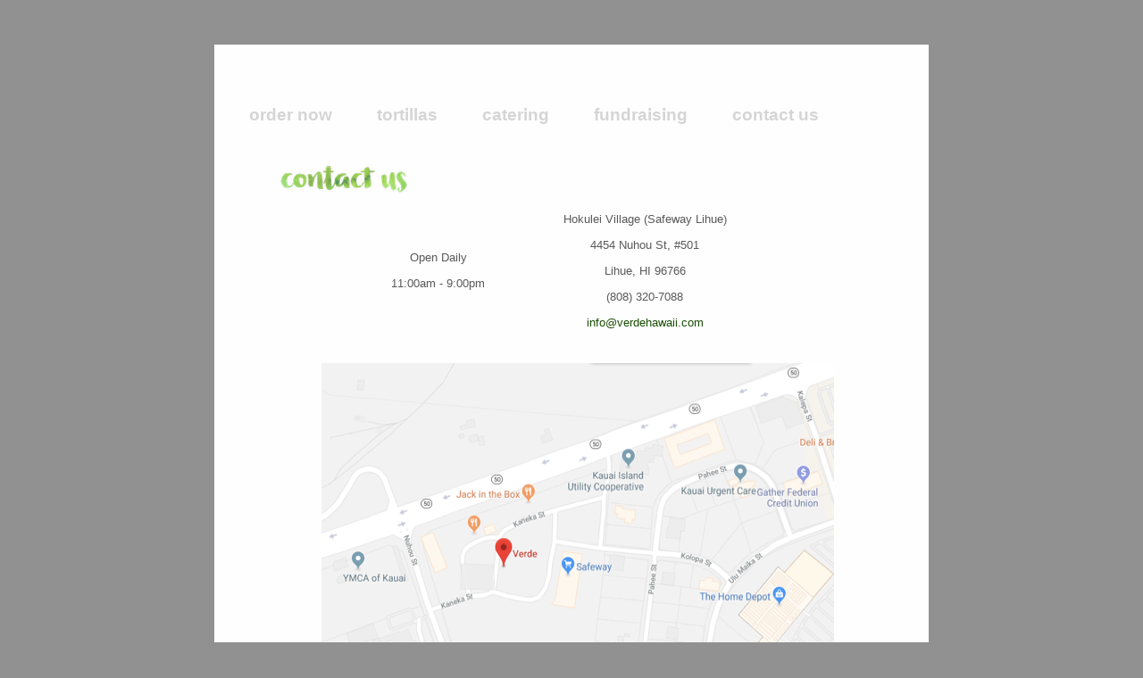

--- FILE ---
content_type: text/html
request_url: https://www.verdehawaii.com/contact-us.html
body_size: 1446
content:
<!DOCTYPE html><html><head><title>Contact Us</title><meta http-equiv="Content-type" content="text/html;charset=UTF-8" /><meta name="viewport" content="width=800" /><meta name="description" content="Contact Us." /><meta property="og:description" content="Contact Us." /><meta name="generator" content="EverWeb 3.9.6 (2795)" /><meta name="buildDate" content="Monday, October 30, 2023" /><meta property="og:url" content="http://www.verdehawaii.com/contact-us.html" /><meta property="og:title" content="Contact Us" /><meta property="og:type" content="website" /><link rel="stylesheet" type="text/css" href="ew_css/textstyles.css?3781535114" /><link rel="stylesheet" type="text/css" href="ew_css/responsive.css?3781535114" /><script type="text/javascript" src="ew_js/imageCode.js" defer></script><style type="text/css">a img {border:0px;}body {background-color: #919191;margin: 50px auto;}div.container {margin: 50px auto;width: 800px;height: 995px;background-color: #FEFEFE;}#navmenu_menu0 {clear:both;float:left;margin:0;padding:0;width:100%;font-family:'Arial',sans-serif;font-weight: 700;font-size:19px;z-index:1000;}#navmenu_menu0 ul {margin:0;padding:0;list-style:none;position:relative;right:50%;float:right;}#navmenu_menu0 ul li {margin:0 50px 0 0;padding:0;float:left;position:relative;left:50%;}#navmenu_menu0 ul li a {display:block;margin:0;padding:0px;height: 22px;line-height: 22px;text-decoration:none;color:#D5D5D5;font-weight: 700;text-align: center;}#navmenu_menu0 ul li a:visited {text-decoration:none;color:#D5D5D5;}#navmenu_menu0 ul li a:hover {text-decoration:underline;color:#D5D5D5;}#navmenu_menu0 ul li:hover a,#navmenu_menu0 ul li.hover a {text-decoration:underline;color:#D5D5D5;}#navmenu_menu0 ul ul {z-index:11004;display:none;position:absolute;left:0;float:left;right:auto;padding-top:2px;}#navmenu_menu0 ul ul li {left:auto;margin:0;clear:left;float:left;width:100%;}#navmenu_menu0 ul ul li a,#navmenu_menu0 ul li.active li a,#navmenu_menu0 ul li:hover ul li a,#navmenu_menu0 ul li.hover ul li a {background:#FFFEFF;text-decoration:none;color:#D5D5D5;padding-top:0px;padding-bottom:0px;border-bottom:1px solid #000000;float:left;width:100%;text-align: left;white-space:nowrap;}#navmenu_menu0 ul ul li a:hover,#navmenu_menu0 ul li.active ul li a:hover,#navmenu_menu0 ul li:hover ul li a:hover,#navmenu_menu0 ul li.hover ul li a:hover {background:#FFFEFF;text-decoration:underline;color:#D5D5D5;float:left;}#navmenu_menu0 ul li.last ul {left:auto; right:0;}#navmenu_menu0 ul li.last ul li {float:right;position:relative;right:0px;}#navmenu_menu0 ul li:hover ul,#navmenu_menu0 ul li.hover ul {display:block;}</style></head><body><div class="container" style="height:995px"><div class="content" data-minheight="795"><div style="position:relative"><div class="shape_0" style="left:255px;top:818px;width:302px;height:70px;z-index:0;position: absolute;"><div class="paraWrap" style="padding: 4.32px 2.16px 4.32px 2.16px; "><p class="para1"><span style="line-height: 14px;" class="Style2">• • •</span></p><p style="font-size: 0; text-align:center; padding-bottom:0px; margin-top:0px; padding-top:0px;" class="Style3"><span style="line-height:14px;"><br /></span></p><p class="para1"><span style="line-height: 14px;" class="Style2">© 2023 verdehawaii.com.  All Rights Reserved.</span></p></div></div></div><div style="position:relative"><div class="shape_1" style="left:173px;top:197px;width:155px;height:123px;z-index:1;position: absolute;"><div class="paraWrap" style="padding: 33px 2.16px 4.32px 2.16px; "><p class="para4"><span style="line-height: 18px;" class="Style48">Open Daily</span></p><p class="para4"><span style="line-height: 18px;" class="Style48">11:00am - 9:00pm </span></p></div></div></div><div style="position:relative"><div class="shape_2" style="left:369px;top:159px;width:226px;height:198px;z-index:2;position: absolute;"><div class="paraWrap" style="padding: 28px 2.16px 4.32px 2.16px; "><p class="para4"><span style="line-height: 18px;" class="Style48">Hokulei Village (Safeway Lihue)</span></p><p class="para4"><span style="line-height: 18px;" class="Style48">4454 Nuhou St, #501</span></p><p class="para4"><span style="line-height: 18px;" class="Style48">Lihue, HI 96766</span></p><p class="para4"><span style="line-height: 18px;" class="Style48">(808) 320-7088</span></p><p class="para4"><span style="line-height: 18px;" class="linkStyle_49"><a href="mailto:info@verdehawaii.com?subject=" class="linkStyle_49">info@verdehawaii.com</a></span></p></div></div></div><div style="position:relative"><div class="shape_3" style="left:120px;top:357px;width:574px;height:403px;z-index:3;position: absolute;"><img src="images/contact-us/Screen Shot 2018-11-18 at 8.54.51 AM.png" height="403" width="574" /></div></div><div style="position:relative"><div class="ewnavmenu" id="navmenu_menu0" style="left:25.5px;top:67.875px;height:63px;width:665px;z-index:10004;position: absolute;"><ul id="navigation_menu0"><li><a class="main item0" href="index.html" data-linkuuid="8C3D388BEABE42319E4508D9360ECF50">order now</a></li><li><a class="main item1" href="tortillas.html" data-linkuuid="B8CFE62DA8914B2688BB764FA9F43148">tortillas</a></li><li><a class="main item2" href="catering.html" data-linkuuid="2BF430EB40E14BCC8E90D0A7C01C1A80">catering</a></li><li><a class="main item3" href="fundraising.html" data-linkuuid="5004611C6158486193DFCA21AB7DD273">fundraising</a></li><li  style='margin-right:0px;' class="last"><a class="main item4" href="contact-us.html" data-linkuuid="68424EC84C96450587E37074A9C26AC8">contact us</a></li></ul></div></div><div style="position:relative"><div class="shape_5" style="left:26px;top:29px;width:238px;height:238px;z-index:5;position: absolute;"><img src="images/contact-us/IMG_5212.PNG" height="238" width="238" data-src2x="images/contact-us/IMG_5212@2x.PNG" srcset="images/contact-us/IMG_5212.PNG 1x, images/contact-us/IMG_5212@2x.PNG 2x" /></div></div></div><footer data-top='895' data-height='100'></footer></div></body></html>

--- FILE ---
content_type: text/css
request_url: https://www.verdehawaii.com/ew_css/textstyles.css?3781535114
body_size: 606
content:
.para1{font-size: 0; text-align:center; padding-bottom:0px; margin-top:0px; padding-top:0px;}
.Style2{font-family:  'HelveticaNeue', 'Helvetica Neue' ,'Arial' ,sans-serif ;
 font-size: 12px; 
 font-weight:normal; 
 color: #515151;
 background-color: #FFFEFF; 
 word-wrap: break-word;}
.Style3{font-family:  'Arial' ,sans-serif ;
 font-size: 12px; 
 font-weight:normal; 
 margin:0;
 word-wrap: break-word;}
.para4{font-size: 0; text-align:center; padding-bottom:11px; margin-top:0px; padding-top:0px;}
.Style5{font-family:  'Avenir-Book', 'Avenir' ,'Arial' ,sans-serif ;
 font-size: 15px; 
 font-weight:normal; 
 color: #595959;
 word-wrap: break-word;}
.linkStyle_6{font-family:  'Avenir-Book', 'Avenir' ,'Arial' ,sans-serif ;
 font-size: 18px; 
 font-weight:700; 
 margin:0;
 color: #005E05;
 word-wrap: break-word;}
.linkStyle_6:visited{color:#00A509; text-decoration:underline;}
.linkStyle_6:hover{color:#7E0D01; text-decoration:underline;}
.Style9{font-family:  'Avenir-Book', 'Avenir' ,'Arial' ,sans-serif ;
 font-size: 18px; 
 font-weight:normal; 
 color: #595959;
 word-wrap: break-word;}
.Style10{font-family:  'Avenir-Book', 'Avenir' ,'Arial' ,sans-serif ;
 font-size: 18px; 
 font-weight:700; 
 color: #595959;
 word-wrap: break-word;}
.Style11{font-family:  'Avenir-Book', 'Avenir' ,'Arial' ,sans-serif ;
 font-size: 18px; 
 font-weight:700; 
 color: #005E05;
 word-wrap: break-word;}
.Style12{font-family:  'Avenir-Book', 'Avenir' ,'Arial' ,sans-serif ;
 font-size: 18px; 
 font-weight:normal; 
 margin:0;
 color: #595959;
 word-wrap: break-word;}
.Style13{font-family:  'Avenir-Book', 'Avenir' ,'Arial' ,sans-serif ;
 font-size: 15px; 
 font-weight:normal; 
 color: #3C3C3C;
 word-wrap: break-word;}
.para14{font-size: 0; text-align:center; padding-bottom:7px; margin-top:0px; padding-top:0px;}
.Style15{font-family:  'Avenir-Book', 'Avenir' ,'Arial' ,sans-serif ;
 font-size: 15px; 
 font-weight:normal; 
 margin:0;
 color: #595959;
 word-wrap: break-word;}
.Style16{font-family:  'Avenir-Book', 'Avenir' ,'Arial' ,sans-serif ;
 font-size: 18px; 
 font-weight:700; 
 color: #7E0D01;
 word-wrap: break-word;}
.para17{font-size: 0; text-align:center; padding-bottom:2px; margin-top:0px; padding-top:0px;}
.Style18{font-family:  'TimesNewRomanPSMT', 'Times New Roman' ,serif ;
 font-size: 15px; 
 font-weight:normal; 
 font-style: italic;
 color: #0E5E09;
 word-wrap: break-word;}
.Style19{font-family:  'Avenir-Book', 'Avenir' ,'Arial' ,sans-serif ;
 font-size: 12px; 
 font-weight:normal; 
 color: #0E5E09;
 word-wrap: break-word;}
.Style20{font-family:  'Avenir-Book', 'Avenir' ,'Arial' ,sans-serif ;
 font-size: 12px; 
 font-weight:normal; 
 color: #503422;
 letter-spacing: 0.01em; 
 word-wrap: break-word;}
.Style21{font-family:  'Avenir-Book', 'Avenir' ,'Arial' ,sans-serif ;
 font-size: 12px; 
 font-weight:normal; 
 margin:0;
 color: #503422;
 letter-spacing: 0.01em; 
 word-wrap: break-word;}
.linkStyle_22{font-family:  'Avenir-Book', 'Avenir' ,'Arial' ,sans-serif ;
 font-size: 12px; 
 font-weight:normal; 
 color: #005E05;
 text-decoration: underline; 
 /* 0 0 0 #00F900 #584B4B #901000 */
 letter-spacing: 0.01em; 
 word-wrap: break-word;}
.linkStyle_22:visited{color:#584B4B; text-decoration:underline;}
.linkStyle_22:hover{color:#901000; text-decoration:underline;}
.linkStyle_25{font-family:  'Avenir-Book', 'Avenir' ,'Arial' ,sans-serif ;
 font-size: 12px; 
 font-weight:normal; 
 color: #1B4E05;
 text-decoration: underline; 
 /* 0 0 0 #00F900 #584B4B #901000 */
 letter-spacing: 0.01em; 
 word-wrap: break-word;}
.linkStyle_25:visited{color:#584B4B; text-decoration:underline;}
.linkStyle_25:hover{color:#901000; text-decoration:underline;}
.Style28{font-family:  'TrebuchetMS', 'Trebuchet MS' ,sans-serif ;
 font-size: 11px; 
 font-weight:normal; 
 margin:0;
 letter-spacing: 0.01em; 
 word-wrap: break-word;}
.Style29{font-family:  'Avenir-Book', 'Avenir' ,'Arial' ,sans-serif ;
 font-size: 12px; 
 font-weight:normal; 
 font-style: italic;
 color: #503422;
 letter-spacing: 0.01em; 
 word-wrap: break-word;}
.Style30{font-family:  'Avenir-Book', 'Avenir' ,'Arial' ,sans-serif ;
 font-size: 14px; 
 font-weight:normal; 
 color: #595959;
 word-wrap: break-word;}
.linkStyle_31{font-family:  'Avenir-Book', 'Avenir' ,'Arial' ,sans-serif ;
 font-size: 14px; 
 font-weight:normal; 
 color: #595959;
 text-decoration: underline; 
 /* 0 0 0 #00F900 #430F01 #7E0D01 */
 word-wrap: break-word;}
.linkStyle_31:visited{color:#430F01; text-decoration:underline;}
.linkStyle_31:hover{color:#7E0D01; text-decoration:underline;}
.linkStyle_34{font-family:  'Avenir-Book', 'Avenir' ,'Arial' ,sans-serif ;
 font-size: 14px; 
 font-weight:normal; 
 color: #5D5D5D;
 text-decoration: underline; 
 /* 0 0 0 #00F900 #FE9300 #007003 */
 word-wrap: break-word;}
.linkStyle_34:visited{color:#FE9300; text-decoration:underline;}
.linkStyle_34:hover{color:#007003; text-decoration:underline;}
.para37{font-size: 0; text-align:center; padding-bottom:1px; margin-top:0px; padding-top:0px;}
.para38{font-size: 0; text-align:center; padding-bottom:1px; padding-top:1px;}
.Style39{font-family:  'Avenir-Heavy', 'Avenir' ,'Arial' ,sans-serif ;
 font-size: 14px; 
 font-weight:normal; 
 color: #7E0D01;
 word-wrap: break-word;}
.Style40{font-family:  'Avenir-Heavy', 'Avenir' ,'Arial' ,sans-serif ;
 font-size: 14px; 
 font-weight:normal; 
 margin:0;
 color: #7E0D01;
 word-wrap: break-word;}
.para41{font-size: 0; text-align:center; padding-bottom:1px; padding-top:5px;}
.linkStyle_42{font-family:  'Avenir-Book', 'Avenir' ,'Arial' ,sans-serif ;
 font-size: 14px; 
 font-weight:normal; 
 color: #3C3C3C;
 text-decoration: underline; 
 /* 0 0 0 #00F900 #7E0D01 #1B4E05 */
 word-wrap: break-word;}
.linkStyle_42:visited{color:#7E0D01; text-decoration:underline;}
.linkStyle_42:hover{color:#1B4E05; text-decoration:underline;}
.linkStyle_45{font-family:  'Avenir-Book', 'Avenir' ,'Arial' ,sans-serif ;
 font-size: 14px; 
 font-weight:normal; 
 color: #5D5D5D;
 text-decoration: underline; 
 /* 0 0 0 #00F900 #F78D00 #005E07 */
 word-wrap: break-word;}
.linkStyle_45:visited{color:#F78D00; text-decoration:underline;}
.linkStyle_45:hover{color:#005E07; text-decoration:underline;}
.Style48{font-family:  'Avenir-Book', 'Avenir' ,'Arial' ,sans-serif ;
 font-size: 13px; 
 font-weight:normal; 
 color: #595959;
 word-wrap: break-word;}
.linkStyle_49{font-family:  'Avenir-Book', 'Avenir' ,'Arial' ,sans-serif ;
 font-size: 13px; 
 font-weight:normal; 
 color: #1B4E05;
 text-decoration: none; 
 /* 1 0 0 #00F900 #005E05 #7E0D01 */
 word-wrap: break-word;}
.linkStyle_49:visited{color:#005E05; text-decoration:underline;}
.linkStyle_49:hover{color:#7E0D01; text-decoration:underline;}
a.outerlink{text-decoration:none}
.animhidden{opacity: 0}
.animvisible{opacity: 1}
.linkStyle_55{font-family:  'Optima-Bold', 'Optima' ,'Arial' ,sans-serif ;
 font-size: 18px; 
 font-weight:700; 
 color: #B51821;
 text-decoration: none; 
 /* 1 1 0 #00F900 #F88D00 #005E07 */
 word-wrap: break-word;}
.linkStyle_55:visited{color:#F88D00; text-decoration:none;}
.linkStyle_55:hover{color:#005E07; text-decoration:none;}